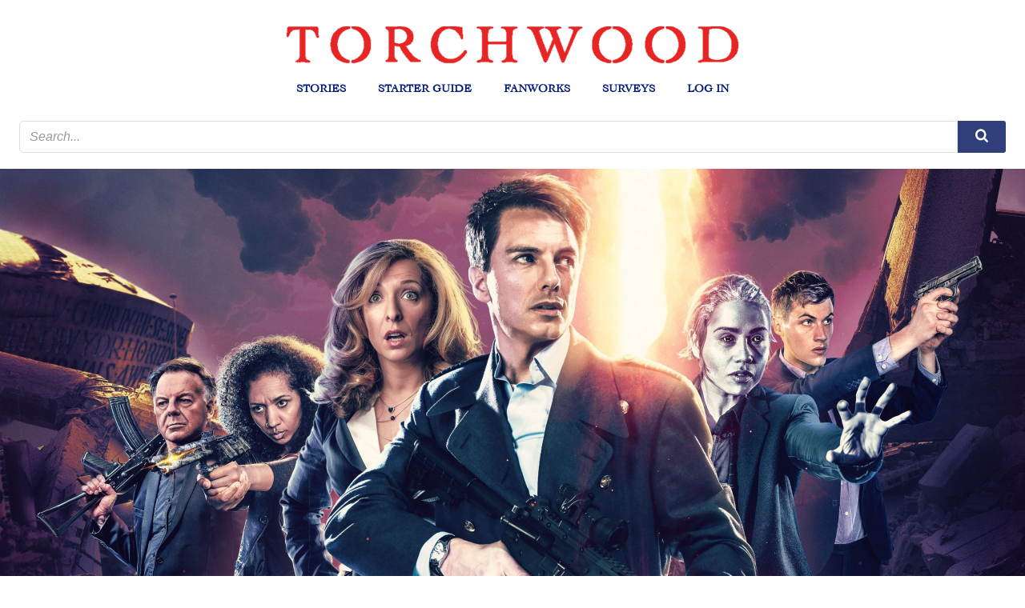

--- FILE ---
content_type: text/css
request_url: https://torchwood-eu.xyz/wp-content/uploads/useanyfont/uaf.css?ver=1764416568
body_size: -161
content:
				@font-face {
					font-family: 'torchwoodfont';
					src: url('/wp-content/uploads/useanyfont/8943TorchwoodFont.woff2') format('woff2'),
						url('/wp-content/uploads/useanyfont/8943TorchwoodFont.woff') format('woff');
					  font-display: auto;
				}

				.torchwoodfont{font-family: 'torchwoodfont' !important;}

						h1, h2, .entry-title, .site-title, .site-description, .menu-main-menu-container li a, .menu-main-menu-container li span, #menu-main-menu li a, #menu-main-menu li span{
					font-family: 'torchwoodfont' !important;
				}
		